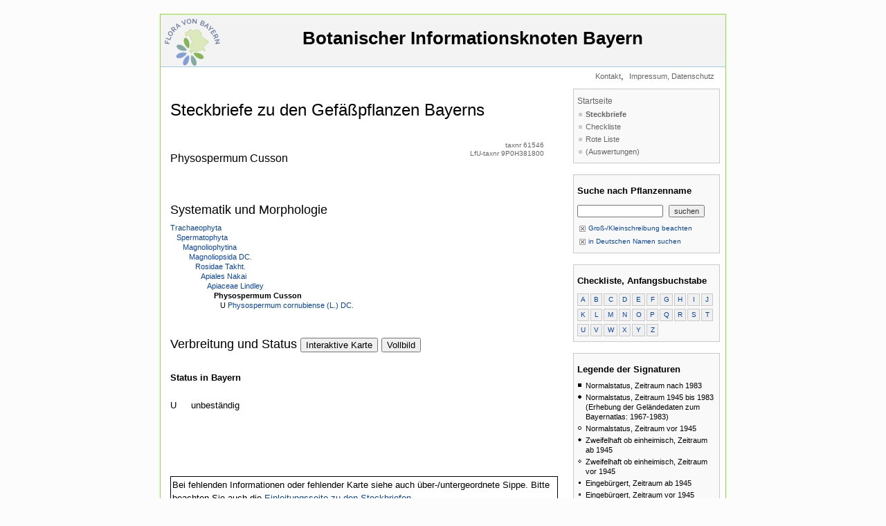

--- FILE ---
content_type: text/html; charset=UTF-8
request_url: https://daten.bayernflora.de/de/info_pflanzen.php?taxnr=61546&suchtext=&g=1&de=1&prev=prev
body_size: 26503
content:
 

<!DOCTYPE HTML PUBLIC "-//W3C//DTD HTML 4.01 Transitional//EN" "http://www.w3.org/TR/html4/loose.dtd">

<html>

<head>
  <meta charset="utf-8"/>
  <title>BIB - Steckbriefe Gef&auml;&szlig;pflanzen</title>
  <meta name="author"      content="AG Flora von Bayern">
  <meta name="copyright"   content="&copy; AG Flora von Bayern">
   <meta name="description" content="Datenportal der Flora von Bayern: Physospermum Cusson, Physospermum, ">

  <meta name="keywords" content="BIB, Datenportal der Flora von Bayern, bayern, flora, roteliste, occurence, biotop, kartierung, landesamt, umwelt"> 
  <meta name="language"    content="de">
  <meta http-equiv="content-type"       content="text/html; charset=iso-8859-1"> 
  <meta http-equiv="content-style-type" content="text/css"> 
  <Script type="text/javascript"> var starttime=Date.now(); </Script>
<!--  <script type="text/javascript" src="prototype.js"></script> -->
<!--  <script type="text/javascript" src="scriptaculous.js?load=effects"></script> -->
<!--  <script type="text/javascript" src="lightbox.js"></script> -->
<!--  <link rel="stylesheet" href="lightbox.css" type="text/css" media="screen"> -->
  <link href="style/bib.css" rel="stylesheet" type="text/css">
  <link href="static/basicLightbox.min.css" rel="stylesheet" type="text/css">
  <script src="style/bib.js" type="text/javascript"></script>
  
    <style type="text/css">

      .category0 { 
            font-family: sans-serif;
            font-size: 18px;
            line-height: 18px;
            margin: 40px 0 10px; }
      .category1 {
            font-family: sans-serif;
            font-size: 13px;
            font-weight: bold;
            line-height: 14px;
            margin: 30px 0 10px;}
      .category2 .category3 .category4 {
            font-family: sans-serif;
            font-size: 13px;
            line-height: 14px;
            margin: 30px 0 10px;  }
      .value0 .value1 .value2 .value3 .value4 .value5 {}
      

    </style>  
<link rel="stylesheet" type="text/css" href="/de/neueKarte/static/css/leaflet.css"/>    <style type="text/css">
    #legende h2 {
        font-size: inherit;
    }    

    #legende dt {
        position: absolute;
        width: 0.8em;
        height: 0.8em;
        margin: 0.1em;
    }
    #legende dd {
        margin-bottom: 0.5em;
        margin-left: 2em;
    }

    .loading {
        border: 10px solid rgba(0,0,0, 0.2);
        border-top-color: rgba(0,0,0, 0.7);
        border-radius: 50%;
        width: 80px;
        height: 80px;
        animation: spin 1s linear infinite;
        z-index: 1000;
    }

    @keyframes spin {
        0% { transform: rotate(0deg); }
        100% { transform: rotate(360deg); }
    }
    </style>

  <script type="text/javascript"><!-- 

  //nospam

  var adr1;
  var adr2;
  var adr3;

  function ns(adr1, adr2, adr3){
    document.write('<a class="nav" href="' + 'mailto:' + adr1 + '@' + adr2 + '.' + adr3 + '">' + adr1 + '@' + adr2 + '.' + adr3 + '</a>');
  }

  function toggleMe(a,x){ 
    var e=document.getElementById(a); 
    if(!e)return true; 
    if(e.style.display=="none"){ 
      e.style.display="block"; 
      x.value='-'; 
    } 
    else{ 
      e.style.display="none"; 
      x.value='+' 
    } 
    return true; 
  } 

//  --></script>

</head>


<body>

<div><script type="text/javascript" src="wz_tooltip.js"></script></div>

<div class="seite">

<!-- PHP Errors:



LfU-taxnr: 9P0H381800

-->

<!-- top, root -->
<div id="nav_oben">
  <a class="top" href="index.php" target="_top" name="top">&nbsp;<img src="images/BFL_logo.png" border="0" alt="Startseite" align="left" width="80"></a><br>
  <a class="top" href="index.php" target="_top" name="top">Botanischer Informationsknoten Bayern<br>&nbsp</a>
</div>
<div id="root">
  <div id="root_links">
    <p class="root">
      &nbsp;</p>
  </div>
  <div id="root_rechts">
     <a class="root" href="kontakt.php" target="_top">Kontakt</a>,&nbsp;
     <a class="root" href="http://www.snsb.info/Impressum.html" target="_top">Impressum,&nbsp;Datenschutz</a>&nbsp;&nbsp;
  </div>
</div>

<script type="text/javascript">console.log("Inhalt...",Date.now()-starttime);</script>

<!-- inhalt -->
<div id="inhalt">

  <h1>Steckbriefe&nbsp;zu&nbsp;den&nbsp;Gef&auml;&szlig;pflanzen&nbsp;Bayerns</h1>

  <table width='540' cellspacing='0' cellpadding='0' border='0'>
    <tr align='left' valign='top'>
      <td width='460'>
        <p class='hl'>Physospermum Cusson<br><i style='line-height:30px'></i></p>
      </td>
      <td width='120' align='right'>
        <p class='small_grey'>taxnr 61546<br> LfU-taxnr&nbsp;9P0H381800</p>
      </td>
    </tr>
  </table>
  <p class='kapitel'>Systematik und Morphologie</p>
  <p class='ohneabs'></p>
  <p class='ohneabs'><a href='info_pflanzen.php?taxnr=67317&amp;suchtext=&amp;g=1&amp;de=1&amp;prev=prev'>Trachaeophyta</a></p>
  <p class='ohneabs'>&nbsp;&nbsp;&nbsp;<a href='info_pflanzen.php?taxnr=67320&amp;suchtext=&amp;g=1&amp;de=1&amp;prev=prev'>Spermatophyta</a></p>
  <p class='ohneabs'>&nbsp;&nbsp;&nbsp;&nbsp;&nbsp;&nbsp;<a href='info_pflanzen.php?taxnr=67323&amp;suchtext=&amp;g=1&amp;de=1&amp;prev=prev'>Magnoliophytina</a></p>
  <p class='ohneabs'>&nbsp;&nbsp;&nbsp;&nbsp;&nbsp;&nbsp;&nbsp;&nbsp;&nbsp;<a href='info_pflanzen.php?taxnr=60071&amp;suchtext=&amp;g=1&amp;de=1&amp;prev=prev'>Magnoliopsida DC.</a></p>
  <p class='ohneabs'>&nbsp;&nbsp;&nbsp;&nbsp;&nbsp;&nbsp;&nbsp;&nbsp;&nbsp;&nbsp;&nbsp;&nbsp;<a href='info_pflanzen.php?taxnr=60078&amp;suchtext=&amp;g=1&amp;de=1&amp;prev=prev'>Rosidae Takht.</a></p>
  <p class='ohneabs'>&nbsp;&nbsp;&nbsp;&nbsp;&nbsp;&nbsp;&nbsp;&nbsp;&nbsp;&nbsp;&nbsp;&nbsp;&nbsp;&nbsp;&nbsp;<a href='info_pflanzen.php?taxnr=60290&amp;suchtext=&amp;g=1&amp;de=1&amp;prev=prev'>Apiales Nakai</a></p>
  <p class='ohneabs'>&nbsp;&nbsp;&nbsp;&nbsp;&nbsp;&nbsp;&nbsp;&nbsp;&nbsp;&nbsp;&nbsp;&nbsp;&nbsp;&nbsp;&nbsp;&nbsp;&nbsp;&nbsp;<a href='info_pflanzen.php?taxnr=60404&amp;suchtext=&amp;g=1&amp;de=1&amp;prev=prev'>Apiaceae Lindley</a></p>
  <p class='ohneabs'>&nbsp;&nbsp;&nbsp;&nbsp;&nbsp;&nbsp;&nbsp;&nbsp;&nbsp;&nbsp;&nbsp;&nbsp;&nbsp;&nbsp;&nbsp;&nbsp;&nbsp;&nbsp;&nbsp;&nbsp;&nbsp;<b>Physospermum Cusson</b></p>
  <p class='ohneabs'>&nbsp;&nbsp;&nbsp;&nbsp;&nbsp;&nbsp;&nbsp;&nbsp;&nbsp;&nbsp;&nbsp;&nbsp;&nbsp;&nbsp;&nbsp;&nbsp;&nbsp;&nbsp;&nbsp;&nbsp;&nbsp;&nbsp;&nbsp;&nbsp;U <a href='info_pflanzen.php?taxnr=4236&amp;suchtext=&amp;g=1&amp;de=1&amp;prev=prev'>Physospermum cornubiense (L.) DC.</a></p>
<script type="text/javascript">console.log("Image galerie...",Date.now()-starttime);</script><script type="text/javascript">console.log("Image galerie part 1...",Date.now()-starttime);</script><Script type="text/javascript">console.log("Ende Image Galerie",Date.now()-starttime)</Script><Script type="text/javascript">console.log("Ende CC.",Date.now()-starttime)</Script><Script type="text/javascript">console.log("Verbreitung und Status...",Date.now()-starttime)</Script><p class="kapitel"><span>Verbreitung und Status</span> <button id="kartenwechsel" href="#karte_neu" data-current="static" class="button">Interaktive Karte</button> <button id="fullscreenswitch" href="#fullscreen" class="button">Vollbild</button></p><Script type="text/javascript">console.log("Status...",Date.now()-starttime)</Script>  <p class='untkapitel'>Status in Bayern</p>
  <table width='540' cellspacing='0' cellpadding='0' border='0'>
    <tr align='left' valign='top'>
      <td width='30'><p>U</p></td>
      <td width='510'><p>unbest&auml;ndig</p>
      </td>
    </tr>
  </table>
<Script type="text/javascript">console.log("Schutz...",Date.now()-starttime)</Script><!-- 
 Anzahl der Unteranalysen pro AnalyseID:
Array
(
    [1] => 0
    [2] => 0
    [3] => 0
    [4] => 0
    [5] => 0
    [6] => 0
    [7] => 0
    [8] => 0
    [9] => 0
    [10] => 16
    [28] => 0
    [29] => 0
    [30] => 0
    [31] => 0
    [32] => 0
    [33] => 0
    [34] => 0
    [35] => 0
    [36] => 0
    [37] => 0
    [38] => 0
    [39] => 0
    [40] => 0
    [41] => 0
    [42] => 0
    [43] => 0
    [46] => 0
    [47] => 0
    [48] => 0
    [49] => 4
    [50] => 0
    [51] => 0
    [52] => 0
    [53] => 0
    [54] => 0
    [55] => 0
    [56] => 0
    [57] => 0
    [58] => 0
    [59] => 4
    [60] => 0
    [61] => 0
    [62] => 0
    [66] => 0
    [67] => 0
    [68] => 6
    [69] => 2
    [71] => 2
    [72] => 10
    [73] => 9
    [74] => 0
    [75] => 0
    [78] => 0
    [79] => 0
)
 --> 
  <!-- Alle Stausangaben in Hierarchie 72 -->
<!-- ende kategorie 72 -->
  <p>&nbsp;<br>&nbsp;<br>&nbsp;</p><p style='border:1px solid black; padding:2px;'>Bei fehlenden Informationen oder fehlender Karte siehe auch &uuml;ber-/untergeordnete Sippe. Bitte beachten Sie auch die <a href='info_pflanzen.php' target='_self'>Einleitungsseite zu den Steckbriefen</a>.</p>
	</form>

</div>

<!-- PHP Errors end:
-->

<!-- ende inhalt -->

<Script type="text/javascript">console.log("Nav rechts...",Date.now()-starttime)</Script>
<!-- nav_rechts -->
<div id="nav_rechts">

  <div class="hmenue">
    <a class="nav_ebene1" href="index.php">Startseite</a>
      <a class="nav_ebene2_akt" href="info_pflanzen.php">Steckbriefe</a>
      <a class="nav_ebene2" href="checklist_pflanzen.php">Checkliste</a>
      <a class="nav_ebene2" href="rl_pflanzen.php">Rote Liste</a>
      <a class="nav_ebene2" href="">(Auswertungen)</a>
<!--
      <a class="nav_ebene2" href="">(Bibliographie)</a>
-->
  </div>

<Script type="text/javascript">console.log("Suche...",Date.now()-starttime)</Script>
  <div class="hmenue">
    <p class="nav_h1">Suche nach Pflanzenname</p>

    <form name='suche' action='info_pflanzen.php?taxnr=61546' method='post'>
      <input type='hidden' name='de' value='1'>
      <input type='hidden' name='g' value='1'>
      <p class='nav_form'><input type='text' name='suchtext' value='' size='18' maxlength='100'>&nbsp;&nbsp;<input type='submit' value='suchen'>
    </form>
    <p class='option_rahmen'><a class='option_rahmen' href='info_pflanzen.php?taxnr=61546&amp;suchtext=&amp;g=0&amp;de=1&amp;prev=prev' target='_self'><img src='images/option_checked.gif' border='0' style='vertical-align:middle' alt=''> Gro&szlig;-/Kleinschreibung beachten</a><br>
    <a class='option_rahmen' href='info_pflanzen.php?taxnr=61546&amp;suchtext=&amp;g=1&amp;de=0&amp;prev=prev' target='_self'><img src='images/option_checked.gif' border='0' style='vertical-align:middle' alt=''> in Deutschen Namen suchen</a></p>
  </div>
<Script type="text/javascript">console.log("Rechte Liste mit Anfangsbuchstaben...",Date.now()-starttime)</Script>  <div class='hmenue'>
    <p class='nav_h1'>Checkliste, Anfangsbuchstabe</p>
    <table width='198' cellspacing='0' cellpadding='0' border='0'>
      <tr align='center' valign='middle'>
        <td height='22'><p class='kasten'><a class='kasten' href='checklist_pflanzen.php?st=U&amp;ab=A&amp;prev=prev'>A</a></p></td>
        <td><p class='kasten'><a class='kasten' href='checklist_pflanzen.php?st=U&amp;ab=B&amp;prev=prev'>B</a></p></td>
        <td><p class='kasten'><a class='kasten' href='checklist_pflanzen.php?st=U&amp;ab=C&amp;prev=prev'>C</a></p></td>
        <td><p class='kasten'><a class='kasten' href='checklist_pflanzen.php?st=U&amp;ab=D&amp;prev=prev'>D</a></p></td>
        <td><p class='kasten'><a class='kasten' href='checklist_pflanzen.php?st=U&amp;ab=E&amp;prev=prev'>E</a></p></td>
        <td><p class='kasten'><a class='kasten' href='checklist_pflanzen.php?st=U&amp;ab=F&amp;prev=prev'>F</a></p></td>
        <td><p class='kasten'><a class='kasten' href='checklist_pflanzen.php?st=U&amp;ab=G&amp;prev=prev'>G</a></p></td>
        <td><p class='kasten'><a class='kasten' href='checklist_pflanzen.php?st=U&amp;ab=H&amp;prev=prev'>H</a></p></td>
        <td><p class='kasten'><a class='kasten' href='checklist_pflanzen.php?st=U&amp;ab=I&amp;prev=prev'>I</a></p></td>
        <td><p class='kasten'><a class='kasten' href='checklist_pflanzen.php?st=U&amp;ab=J&amp;prev=prev'>J</a></p></td>
      </tr>
      <tr align='center' valign='middle'>
        <td height='22'><p class='kasten'><a class='kasten' href='checklist_pflanzen.php?st=U&amp;ab=K&amp;prev=prev'>K</a></p></td>
        <td><p class='kasten'><a class='kasten' href='checklist_pflanzen.php?st=U&amp;ab=L&amp;prev=prev'>L</a></p></td>
        <td><p class='kasten'><a class='kasten' href='checklist_pflanzen.php?st=U&amp;ab=M&amp;prev=prev'>M</a></p></td>
        <td><p class='kasten'><a class='kasten' href='checklist_pflanzen.php?st=U&amp;ab=N&amp;prev=prev'>N</a></p></td>
        <td><p class='kasten'><a class='kasten' href='checklist_pflanzen.php?st=U&amp;ab=O&amp;prev=prev'>O</a></p></td>
        <td><p class='kasten'><a class='kasten' href='checklist_pflanzen.php?st=U&amp;ab=P&amp;prev=prev'>P</a></p></td>
        <td><p class='kasten'><a class='kasten' href='checklist_pflanzen.php?st=U&amp;ab=Q&amp;prev=prev'>Q</a></p></td>
        <td><p class='kasten'><a class='kasten' href='checklist_pflanzen.php?st=U&amp;ab=R&amp;prev=prev'>R</a></p></td>
        <td><p class='kasten'><a class='kasten' href='checklist_pflanzen.php?st=U&amp;ab=S&amp;prev=prev'>S</a></p></td>
        <td><p class='kasten'><a class='kasten' href='checklist_pflanzen.php?st=U&amp;ab=T&amp;prev=prev'>T</a></p></td>
      </tr>
      <tr align='center' valign='middle'>
        <td height='22'><p class='kasten'><a class='kasten' href='checklist_pflanzen.php?st=U&amp;ab=U&amp;prev=prev'>U</a></p></td>
        <td><p class='kasten'><a class='kasten' href='checklist_pflanzen.php?st=U&amp;ab=V&amp;prev=prev'>V</a></p></td>
        <td><p class='kasten'><a class='kasten' href='checklist_pflanzen.php?st=U&amp;ab=W&amp;prev=prev'>W</a></p></td>
        <td><p class='kasten'><a class='kasten' href='checklist_pflanzen.php?st=U&amp;ab=X&amp;prev=prev'>X</a></p></td>
        <td><p class='kasten'><a class='kasten' href='checklist_pflanzen.php?st=U&amp;ab=Y&amp;prev=prev'>Y</a></p></td>
        <td><p class='kasten'><a class='kasten' href='checklist_pflanzen.php?st=U&amp;ab=Z&amp;prev=prev'>Z</a></p></td>
        <td colspan='4'><p class='kasten_dummy'>&nbsp;</p></td>
      </tr>
    </table>
  </div>
<Script type="text/javascript">console.log("Kartenlegende...",Date.now()-starttime)</Script>  <div id='legende' class='hmenue'>
    <p class='nav_h1'>Legende der Signaturen</p>
    <table width='198' cellspacing='0' cellpadding='0' border='0'>
    <tr align='left'>
      <td valign='top'><img style='margin-top:3px;' src='sym/rechteck1-z1.gif' border='0' alt=''></td><td valign='top'><p class='ohneabs' style='margin-left:5px; margin-bottom:3px;'>Normalstatus, Zeitraum nach 1983</p></td>
    </tr>
    <tr align='left'>
      <td valign='top'><img style='margin-top:3px;' src='sym/kreis1-z1.gif' border='0' alt=''></td><td><p class='ohneabs' style='margin-left:5px; margin-bottom:3px;'>Normalstatus, Zeitraum 1945 bis 1983 (Erhebung der Gel&auml;ndedaten zum Bayernatlas: 1967-1983)</p></td>
    </tr>
    <tr align='left'>
      <td valign='top'><img style='margin-top:3px;' src='sym/kreis1-z2.gif' border='0' alt=''></td><td><p class='ohneabs' style='margin-left:5px; margin-bottom:3px;'>Normalstatus, Zeitraum vor 1945</p></td>
    </tr>
    <tr align='left'>
      <td valign='top'><img style='margin-top:3px;' src='sym/rechteck2-z1.gif' border='0' alt=''></td><td><p class='ohneabs' style='margin-left:5px; margin-bottom:3px;'>Zweifelhaft ob einheimisch, Zeitraum ab 1945</p></td>
    </tr>
    <tr align='left'>
      <td valign='top'><img style='margin-top:3px;' src='sym/rechteck2-z2.gif' border='0' alt=''></td><td><p class='ohneabs' style='margin-left:5px; margin-bottom:3px;'>Zweifelhaft ob einheimisch, Zeitraum vor 1945</p></td>
    </tr>
    <tr align='left'>
      <td valign='top'><img style='margin-top:3px;' src='sym/rechteck3-z1.gif' border='0' alt=''></td><td><p class='ohneabs' style='margin-left:5px; margin-bottom:3px;'>Eingeb&uuml;rgert, Zeitraum ab 1945</p></td>
    </tr>
    <tr align='left'>
      <td valign='top'><img style='margin-top:3px;' src='sym/rechteck3-z2.gif' border='0' alt=''></td><td><p class='ohneabs' style='margin-left:5px; margin-bottom:3px;'>Eingeb&uuml;rgert, Zeitraum vor 1945</p></td>
    </tr>
    <tr align='left'>
      <td valign='top'><img style='margin-top:3px;' src='sym/dreieck1-z1.gif' border='0' alt=''></td><td><p class='ohneabs' style='margin-left:5px; margin-bottom:3px;'>Wiedereingeb&uuml;rgert, Zeitraum ab 1945</p></td>
    </tr>
    <tr align='left'>
      <td valign='top'><img style='margin-top:3px;' src='sym/dreieck1-z2.gif' border='0' alt=''></td><td><p class='ohneabs' style='margin-left:5px; margin-bottom:3px;'>Wiedereingeb&uuml;rgert, Zeitraum vor 1945</p></td>
    </tr>
    <tr align='left'>
      <td valign='top'><img style='margin-top:3px;' src='sym/kreuz-z1.gif' border='0' alt=''></td><td><p class='ohneabs' style='margin-left:5px; margin-bottom:3px;'>Ausgestorben oder verschollen, Zeitraum ab 1945</p></td>
    </tr>
    <tr align='left'>
      <td valign='top'><img style='margin-top:3px;' src='sym/kreuz-z2.gif' border='0' alt=''></td><td><p class='ohneabs' style='margin-left:5px; margin-bottom:3px;'>Ausgestorben oder verschollen, Zeitraum vor 1945</p></td>
    </tr>
    <tr align='left'>
      <td valign='top'><img style='margin-top:3px;' src='sym/dreieck2-z1.gif' border='0' alt=''></td><td><p class='ohneabs' style='margin-left:5px; margin-bottom:3px;'>Angesalbt, Zeitraum ab 1945</p></td>
    </tr>
    <tr align='left'>
      <td valign='top'><img style='margin-top:3px;' src='sym/dreieck2-z2.gif' border='0' alt=''></td><td><p class='ohneabs' style='margin-left:5px; margin-bottom:3px;'>Angesalbt, Zeitraum vor 1945</p></td>
    </tr>
    <tr align='left'>
      <td valign='top'><img style='margin-top:3px;' src='sym/kreis2-z1.gif' border='0' alt=''></td><td><p class='ohneabs' style='margin-left:5px; margin-bottom:3px;'>Synanthrop, kultiviert, unbest&auml;ndig, Zeitraum ab 1945</p></td>
    </tr>
    <tr align='left'>
      <td valign='top'><img style='margin-top:3px;' src='sym/kreis2-z2.gif' border='0' alt=''></td><td><p class='ohneabs' style='margin-left:5px; margin-bottom:3px;'>Synanthrop, kultiviert, unbest&auml;ndig, Zeitraum vor 1945</p></td>
    </tr>
    <tr align='left'>
      <td valign='top'><img style='margin-top:3px;' src='sym/fragezeichen-z1.gif' border='0' alt=''></td><td><p class='ohneabs' style='margin-left:5px; margin-bottom:3px;'>Angabe fraglich, Zeitraum ab 1945</p></td>
    </tr>
    <tr align='left'>
      <td valign='top'><img style='margin-top:3px;' src='sym/fragezeichen-z2.gif' border='0' alt=''></td><td><p class='ohneabs' style='margin-left:5px; margin-bottom:3px;'>Angabe fraglich, Zeitraum vor 1945</p></td>
    </tr>
    <tr align='left'>
      <td valign='top'><img style='margin-top:3px;' src='sym/minus-z1.gif' border='0' alt=''></td><td><p class='ohneabs' style='margin-left:5px; margin-bottom:3px;'>Angabe falsch, Zeitraum ab 1945</p></td>
    </tr>
    <tr align='left'>
      <td valign='top'><img style='margin-top:3px;' src='sym/minus-z2.gif' border='0' alt=''></td><td><p class='ohneabs' style='margin-left:5px; margin-bottom:3px;'>Angabe falsch, Zeitraum vor 1945</p></td>
    </tr>
    <tr align='left'>
      <td valign='top'><img style='margin-top:3px;' src='sym/unscharf.gif' border='0' alt=''></td><td><p class='ohneabs' style='margin-left:5px; margin-bottom:3px;'>Geographische Unsch&auml;rfe</p></td>
    </tr>
  </table>
  </div>
<Script type="text/javascript">console.log("Weitere Links...",Date.now()-starttime)</Script>  <div class='hmenue'>
    <p class='nav_h1'>Artspezifische Links</p>
      <a href='http://www.floraweb.de/webkarten/karte.html?taxnr=61546&' target='_blank'>Karte in FloraWeb</a><br>
      <a href='http://www.vifabio.de/vifabio-search.html?searchID=vKBio&query=Physospermum%20Cusson' target='_blank'>Literatursuche zur Art in vifabio</a>
  </div>

</div>
<!-- ende nav_rechts -->


<div><img src="images/1.gif" width="800" height="1" alt=""></div>
</div>

<p>&nbsp;</p>

<Script type="text/javascript">console.log("Ende Body.",Date.now()-starttime)</Script>

<script type="application/javascript" src="/de/neueKarte/static/js/leaflet.js"></script><script type="application/javascript" src="/de/neueKarte/static/js/leaflet.hash-history.js"></script><script type="application/javascript" src="/de/neueKarte/static/js/leaflet.tk25graticule.js"></script><script type="application/javascript" src="/de/neueKarte/static/js/leaflet.symbol-raster.js"></script><script type="application/javascript" src="/de/neueKarte/static/js/leaflet.goto-button.js"></script><script type="application/javascript" src="/de/neueKarte/static/js/leaflet.easyPrint.js"></script><script type="application/javascript" src="/de/neueKarte/static/js/leaflet.wms.js"></script><script type="application/javascript" src="/de/neueKarte/static/js/bayernflora.js"></script><script type="application/javascript" src="/de/neueKarte/static/js/bayernflora.distribution-map.js"></script><script type="application/javascript" src="static/basicLightbox.min.js"></script>
<script type="application/javascript">
(function() {
    const mapElem = document.getElementById('karte');
    const legendElem = document.getElementById('legende');
    const detailsElem = document.getElementById('details');

    const mapToggleButton = document.getElementById('kartenwechsel');
    const interactiveMapLabel = 'Interaktive Karte';
    const staticMapLabel = 'Statische Karte';

    Bayernflora.distributionMap.taxonId = parseInt(mapElem.dataset.taxnr, 10);

    function clearMapComponents() {
        mapElem.innerHTML = '';
        legendElem.innerHTML = '';
        detailsElem.innerHTML = '';
    }

    function loadInteractiveMap() {
        mapElem.style.minWidth = '500px';
        mapElem.style.minHeight = '500px';

      fetch('/de/neueKarte/layout_data/distribution').then(function (response) {            if (!response.ok) {
                throw new Error('Could not load distribution');
            }
            return response.json();
        }).then(function (dataStore) {
            Bayernflora.dataStore = dataStore;

            Bayernflora.mapInstance = new Bayernflora.Map(mapElem);
            Bayernflora.stateManager = new Bayernflora.StateManager(Bayernflora.mapInstance.map);
            Bayernflora.mapSpinner = new Bayernflora.Spinner(mapElem);

            Bayernflora.legendElem = legendElem;
            Bayernflora.detailsElem = detailsElem;
        }).then(
            Bayernflora.distributionMap.init
        ).then(
            Bayernflora.distributionMap.load
        ).catch(function (error) {
            console.error(error);
        });
    }

    function removeInteractiveMap() {
        if (Bayernflora.mapInstance) {
            Bayernflora.mapInstance.map.remove();
            mapElem.removeAttribute('class');
            mapElem.removeAttribute('style');
            mapElem.removeAttribute('tabindex');
        }
        Bayernflora.mapInstance = null;
        clearMapComponents();
    }


    function loadStaticMap() {
        mapElem.style.width = '';
        mapElem.style.height = '';

        fetch('info_pflanzen_karte.php?taxnr='+Bayernflora.distributionMap.taxonId).then(function(response) {
            if (!response.ok) {
                throw new Error('Could not load map HTML');
            }
            return response.text();
        }).then(function (html) {
            mapElem.innerHTML = html;
        }).catch(function (error) {
            console.error(error);
        });

        fetch('info_pflanzen_legende.php').then(function(response) {
            if (!response.ok) {
                throw new Error('Could not load legend HTML');
            }
            return response.text();
        }).then(function (html) {
            legendElem.innerHTML = html;
        }).catch(function (error) {
            console.error(error);
        });
    }

    function removeStaticMap() {
        clearMapComponents();
    }

    function toggleMap(event) {
        event.preventDefault();

        const currentMap = mapToggleButton.dataset.current;

        if (currentMap === 'static') {
            removeStaticMap();
            loadInteractiveMap();
            mapToggleButton.innerText = '' + staticMapLabel + '';
            mapToggleButton.dataset.current = 'interactive';
        } else if (currentMap === 'interactive') {
            removeInteractiveMap();
            loadStaticMap();
            mapToggleButton.innerText = '' + interactiveMapLabel + '';
            mapToggleButton.dataset.current = 'static';
        }
    }

    mapToggleButton.addEventListener('click', toggleMap);
    if (mapToggleButton.dataset.current === 'static') {
        removeStaticMap();
        loadInteractiveMap();
        mapToggleButton.innerText = '' + staticMapLabel + '';
        mapToggleButton.dataset.current = 'interactive';
    }

})();
</script>
<script type="application/javascript">
(function() {
    let preview_elements = document.querySelectorAll('a[rel~="lightbox"]')
    
    preview_elements.forEach(function(preview_element) {
        preview_element.onclick = (event) => {

            const lightbox = basicLightbox.create(`
                    <div class="modal" style="background-color: #EEEEEE; color=#000000; font-weight: bold; text-align: left;">
                    <img src="` + preview_element.getAttribute('href') + `" style="max-width:1024px; object-fit:contain; height:80vh;"'>
		    <p>` + preview_element.getAttribute('title') + `</p>
                    </div>
            `)
            lightbox.element().querySelector('img').onclick = () => lightbox.close();
            lightbox.show()
            event.preventDefault();
	}
    });

})();
</script>
<script>
"use strict";
(function() {
    const fsSwitch = document.getElementById('fullscreenswitch');
    fsSwitch.addEventListener('click', function(event) {
        event.preventDefault();
        const fsElem = document.getElementById('fullscreenbereich');
        if (fsElem.requestFullscreen) {
            fsElem.requestFullscreen();
        }
    });
})();
</script>
</body>

</html>


--- FILE ---
content_type: text/css
request_url: https://daten.bayernflora.de/de/style/bib.css
body_size: 19427
content:
p.hl2		{ font-size:12px; line-height:16px; font-weight:bold; color:#C9C900; margin-top:0; margin-bottom:20px; } 
tr.menue1	{ background-color:#66CC00; }
tr.menue1akt	{ background-color:#009900; }
td.menue1	{ background-color:#66CC00; }
td.menue1akt	{ background-color:#009900; }

tr.menue2	{ background-color:#99DD22; }
tr.menue2akt	{ background-color:#CCEE44; }
td.menue2	{ background-color:#99DD22; }
td.menue2akt	{ background-color:#CCEE44; }

img.feb		{ border:2px solid #990000; }


p.menue1	{ font-size:13px; line-height:13px; font-weight:normal; color:#000000; }
p.menue2	{ font-size:11px; line-height:13px; font-weight:normal; color:#000000; margin-top:4px; margin-bottom:4px; }
p.menue2akt	{ font-size:11px; line-height:13px; font-weight:normal; color:#000000; margin-top:4px; margin-bottom:4px; }

a.menue2	{ font-size:11px; line-height:13px; font-weight:normal; color:#000000; text-decoration:none; margin-top:4px; margin-bottom:4px; }
a.menue2:hover  { color:#000000; text-decoration:none; }
a.menue2akt	{ font-size:11px; line-height:13px; font-weight:normal; color:#000000; text-decoration:none; margin-top:4px; margin-bottom:4px; }
a.menue2akt:hover  { color:#000000; text-decoration:none; }


.small		{ font-size:10px; line-height:13px; color:#000000; } 
p.small		{ font-family:Arial,Helvetica,sans-serif; font-size:11px; line-height:14px; font-weight:normal; color:#000000; } 
p.small b	{ font-family:Arial,Helvetica,sans-serif; font-size:11px; line-height:14px; font-weight:bold;   color:#000000; } 
p.smalloa	{ font-family:Arial,Helvetica,sans-serif; font-size:11px; line-height:14px; font-weight:normal; color:#000000; margin-bottom:0; margin-left:10px; } 
p.ohneabs	{ font-size:11px; line-height:14px; font-weight:normal; color:#000000; margin-top:0; margin-bottom:0; } 


p.check		{ font-family:Arial,Helvetica,sans-serif; font-size:11px; line-height:12px; font-weight:normal; color:#000000; margin-top:0; margin-bottom:0; } 
p.check1	{ font-family:Arial,Helvetica,sans-serif; font-size:11px; line-height:12px; font-weight:bold;   color:#000000; margin-top:0; margin-bottom:0; } 
p.check2	{ font-family:Arial,Helvetica,sans-serif; font-size:11px; line-height:12px; font-weight:normal; color:#000000; margin-top:0; margin-bottom:0; } 
p.check3	{ font-family:Arial,Helvetica,sans-serif; font-size:11px; line-height:12px; font-weight:normal; font-style:italic; color:#000000; margin-top:0; margin-bottom:0; } 
p.check4	{ font-family:Arial,Helvetica,sans-serif; font-size:11px; line-height:12px; font-weight:normal; font-style:italic; color:#000000; margin-top:0; margin-bottom:0; margin-left:0.2cm; } 
p.check5	{ font-family:Arial,Helvetica,sans-serif; font-size:11px; line-height:12px; font-weight:normal; color:#000000; margin-top:0; margin-bottom:0; margin-left:0.2cm; } 
p.check6a	{ font-family:Arial,Helvetica,sans-serif; font-size:11px; line-height:12px; font-weight:normal; font-style:italic; color:#000000; margin-top:0; margin-bottom:0; margin-left:0.4cm; } 
p.check6	{ font-family:Arial,Helvetica,sans-serif; font-size:11px; line-height:12px; font-weight:normal; color:#000000; margin-top:0; margin-bottom:0; margin-left:0.4cm; } 
p.check7	{ font-family:Arial,Helvetica,sans-serif; font-size:11px; line-height:12px; font-weight:normal; color:#000000; margin-top:0; margin-bottom:0; margin-left:0.7cm; } 
p.check8	{ font-family:Arial,Helvetica,sans-serif; font-size:11px; line-height:12px; font-weight:normal; color:#000000; margin-top:0; margin-bottom:0; margin-left:1.0cm; } 
p.check9	{ font-family:Arial,Helvetica,sans-serif; font-size:11px; line-height:12px; font-weight:normal; color:#666666; margin-top:0; margin-bottom:0; margin-left:1.3cm; } 

a.pcheck	{ font-family:Arial,Helvetica,sans-serif; font-size:11px; line-height:12px; font-weight:normal; color:#000000; margin-top:0; margin-bottom:0; } 
a.pcheck1	{ font-family:Arial,Helvetica,sans-serif; font-size:11px; line-height:12px; font-weight:bold;   color:#000000; margin-top:0; margin-bottom:0; } 
a.pcheck2	{ font-family:Arial,Helvetica,sans-serif; font-size:11px; line-height:12px; font-weight:normal; color:#000000; margin-top:0; margin-bottom:0; } 
a.pcheck3	{ font-family:Arial,Helvetica,sans-serif; font-size:11px; line-height:12px; font-weight:normal; font-style:italic; color:#000000; margin-top:0; margin-bottom:0; } 
a.pcheck4	{ font-family:Arial,Helvetica,sans-serif; font-size:11px; line-height:12px; font-weight:normal; font-style:italic; color:#000000; margin-top:0; margin-bottom:0; } 
a.pcheck5	{ font-family:Arial,Helvetica,sans-serif; font-size:11px; line-height:12px; font-weight:normal; color:#000000; margin-top:0; margin-bottom:0; } 
a.pcheck6a	{ font-family:Arial,Helvetica,sans-serif; font-size:11px; line-height:12px; font-weight:normal; font-style:italic; color:#000000; margin-top:0; margin-bottom:0; } 
a.pcheck6	{ font-family:Arial,Helvetica,sans-serif; font-size:11px; line-height:12px; font-weight:normal; color:#000000; margin-top:0; margin-bottom:0; } 
a.pcheck7	{ font-family:Arial,Helvetica,sans-serif; font-size:11px; line-height:12px; font-weight:normal; color:#000000; margin-top:0; margin-bottom:0; } 
a.pcheck8	{ font-family:Arial,Helvetica,sans-serif; font-size:11px; line-height:12px; font-weight:normal; color:#000000; margin-top:0; margin-bottom:0; } 
a.pcheck9	{ font-family:Arial,Helvetica,sans-serif; font-size:11px; line-height:12px; font-weight:normal; color:#666666; margin-top:0; margin-bottom:0; } 

a.small		{ font-family:Arial,Helvetica,sans-serif; font-size:11px; line-height:14px; font-weight:normal; color:#000000; text-decoration:none; }
a.small:hover 	{ color:#000000; text-decoration:underline; }
a.check		{ font-family:Arial,Helvetica,sans-serif; font-size:11px; line-height:14px; font-weight:normal; color:#000000; } 
a.check:hover 	{ color:#000000; text-decoration:underline; }
a.check2	{ font-family:Arial,Helvetica,sans-serif; font-size:11px; line-height:14px; font-weight:normal; color:#000000; margin-left:0.3cm; } 
a.check2:hover 	{ color:#000000; text-decoration:underline; }
a.check3	{ font-family:Arial,Helvetica,sans-serif; font-size:11px; line-height:14px; font-weight:normal; color:#000000; margin-left:0.6cm; } 
a.check3:hover 	{ color:#000000; text-decoration:underline; }
a.check4	{ font-family:Arial,Helvetica,sans-serif; font-size:11px; line-height:14px; font-weight:normal; color:#000000; margin-left:0.9cm; } 
a.check4:hover 	{ color:#000000; text-decoration:underline; }
a.check5	{ font-family:Arial,Helvetica,sans-serif; font-size:11px; line-height:14px; font-weight:normal; color:#000000; margin-left:1.2cm; } 
a.check5:hover 	{ color:#000000; text-decoration:underline; }

a.glossar_check	{ font-family:Arial,Helvetica,sans-serif; font-size:11px; line-height:12px; font-weight:normal; color:#999999; cursor:help; text-decoration:none; margin-top:0; margin-bottom:0; }
a.glossar_check	{ border-bottom:1px dashed #999999; padding-bottom:0px; }
a.glossar_check:hover	{ color:#000000; text-decoration:none; }
a.glossar	{ font-size:11px; line-height:14px; font-weight:normal; color:#000000; cursor:help; text-decoration:none; }
a.glossar	{ border-bottom:1px dashed #999999; padding-bottom:0px; }
a.glossar:hover	{ color:#000000; text-decoration:none; }

.glossar_rahmen	{ background-color:#F0F0F0; width:200px; position:absolute; top:0px; left:0px; border:1px solid #C9C900; padding:5px; }

tr.tab3		{ background-color:#DDDDDD; }
td.tab3		{ background-color:#DDDDDD; }
p.tab3		{ font-size:11px; line-height:14px; font-weight:normal; color:#000000; margin-top:0; margin-bottom:0; }
p.tab3 b	{ font-weight:bold; }
a.tab3		{ font-size:11px; line-height:14px; font-weight:normal; color:#000000; }
a.tab3:hover 	{ color:#000000; text-decoration:underline; }

tr.tab4		{ background-color:#E9E9E9; }
td.tab4		{ background-color:#E9E9E9; }
p.tab4		{ font-size:11px; line-height:14px; font-weight:normal; color:#000000; margin-top:0; margin-bottom:0; }
p.tab4 b	{ font-weight:bold; }
a.tab4		{ font-size:11px; line-height:14px; font-weight:normal; color:#000000; }
a.tab4:hover 	{ font-weight:normal; color:#000000; text-decoration:underline; }

.tab_st_tab	{ border:1px solid #C0C0C0; padding:0; }
.tab_st		{ border-right:1px dashed #CCCCCC; border-bottom:1px dashed #CCCCCC; background-color:#F0F0F0; padding:1px; }
.tab_st_r	{ border-bottom:1px dashed #CCCCCC; background-color:#F0F0F0; padding:1px; }
.tab_st_u	{ border-right:1px dashed #CCCCCC; background-color:#F0F0F0; padding:1px; }
.tab_st_ur	{ background-color:#F0F0F0; padding:1px; }
p.small_tab	{ font-family:Arial,Helvetica,sans-serif; font-size:11px; line-height:13px; font-weight:normal; color:#000000; margin-top:0; margin-bottom:0; } 


.tab1		{ background-color:#66CC00; }
p.tab1		{ font-family:Arial,Helvetica,sans-serif; font-size:11px; line-height:14px; font-weight:normal; color:#FFFFFF; margin-top:0px; margin-bottom:1px; }
p.tab1		{ font-family:'Lucida Grande','Lucida Sans Unicode',Arial,Helvetica,sans-serif; font-size:13px; line-height:16px; font-weight:normal; color:#999999; margin-top:0px; margin-bottom:1px; }
a.tab1		{ font-family:Arial,Helvetica,sans-serif; font-size:11px; line-height:14px; font-weight:normal; color:#FFFFFF; margin-top:0px; margin-bottom:1px; }
a.tab1:hover 	{ color:#FFFFFF; text-decoration:underline; }

p.tab2, ul.tab2, li.tab2		{ font-size:11px; line-height:14px; font-weight:normal; color:#000000; margin:3px; margin-left:0px; margin-right:10px;}
p.tab2inakt	{ font-size:11px; line-height:14px; font-weight:normal; color:#999999; margin-top:3px; margin-bottom:3px; }
p.tab2 b	{ font-size:11px; line-height:14px; font-weight:bold;   color:#000000; }
p.tab2inakt b	{ font-size:11px; line-height:14px; font-weight:bold;   color:#999999; }
a.tab2		{ font-size:11px; line-height:14px; font-weight:normal; color:#000000; margin-top:3px; margin-bottom:3px; }
a.tab2:hover 	{ color:#000000; text-decoration:underline; }
a.syn		{ font-size:11px; line-height:14px; font-weight:normal; color:#666666; margin-top:3px; margin-bottom:3px; }
a.syn:hover 	{ color:#666666; text-decoration:underline; }


.lit1		{ background-color:#F9F966; }
p.lit1		{ font-family:Arial,Helvetica,Verdana,sans-serif; font-size:11px; line-height:14px; font-weight:bold; color:#000000; margin-bottom:0px;}
p.lit2		{ font-family:Arial,Helvetica,Verdana,sans-serif; font-size:11px; line-height:13px; font-weight:normal; color:#000000; margin-bottom:0px;}
p.lit2 b	{ font-family:Arial,Helvetica,Verdana,sans-serif; font-size:11px; line-height:13px; font-weight:bold; color:#000000; margin-bottom:0px;}
p.lit2hl	{ font-family:Arial,Helvetica,Verdana,sans-serif; font-size:11px; line-height:13px; font-weight:bold; color:#339900; margin-bottom:0px;}
a.lit		{ font-family:Arial,Helvetica,Verdana,sans-serif; font-size:11px; line-height:13px; font-weight:normal; color:#000000; margin-bottom:0px;}
a.lit:hover 	{ font-weight:normal; color:#000000; text-decoration:underline; }

form	        { margin-top:0; margin-bottom:0; } 
select	        { font-family:Arial,Helvetica,sans-serif; font-size:11px; line-height:12px; font-weight:normal; color:#333333; margin-top:2px; margin-bottom:2px; } 
input, textarea, option	  { font-family:Arial,Helvetica,sans-serif; font-size:11px; line-height:12px; font-weight:normal; color:#333333; margin-top:0; margin-bottom:0; } 
input.tk	{ border:0px; background-color:#EEFFCC; font-family:Verdana,Arial,Helvetica,sans-serif; font-size:11px; line-height:11px; font-weight:normal; color:#000000; margin:0px; }
fieldset	{ background-color:#EEFFCC; margin-top:20px; }
textarea.anm	  { font-family:Arial,Helvetica,sans-serif; font-size:12px; line-height:16px; } 




body { 
	text-align: center; 
	font-family: sans-serif; 
	font-size:13px; 
	line-height: 19px; 
	font-weight: normal; 
	margin: 0px;
	padding: 0px; 
	color: #000000; 
	background-color:#FCFCFC;
	}

.seite {
	width: 816px;
	min-height: 780px;
	text-align: center; 
	margin: 20px auto 20px auto;
	border: 1px solid #006600;
	border: 1px solid #8AE234;
	background-color:#FFFFFF;
	}


#nav_oben {
	padding: 6px 0px 12px 6px; 
	margin: 0;
	background-color:#F3F3F3;
	border-bottom: 1px solid #99CCFF;
	}

#root {
	float: left;
	width: 800px;
	height: 20px;
	margin: 0px 0px 8px 8px;
//	border-bottom: 1px solid #CCC;
	padding-top: 3px;
	text-align: left; 
	vertical-align: bottom;
	}

#root_links {
	width: 450px; 
	float: left;
	}

#root_rechts {
	width: 350px; 
	float: right;
	text-align: right; 
	}

#nav_links, #foot_links {
	width: 11px; 
	float: left;
	text-align: right; 
	vertical-align: top; 
	padding: 8px 0px 0px 8px; 
	margin: 0;
	}

#inhalt { 
	width: 560px; 
	float: left;
	text-align: left; 
	vertical-align: top;
	padding: 0px 14px 0px 14px; 
	margin: 0;
	}

#nav_rechts { 
	width: 200px; 
	float: left;
	text-align: left; 
	vertical-align: top; 
	padding-left: 8px; 
	margin: 0;
	}


h1 { 
	font-family: Arial, Helvetica, sans-serif; 
	font-size: 24px; 
	line-height: 30px; 
	font-weight: normal; 
	margin-bottom: 30px; 
	}

p { 
	font-size:13px; 
	margin-bottom:10px; 
	} 

p.hl { 
	font-family: sans-serif; 
	font-size:16px; 
	line-height:18px; 
	margin-bottom:16px; 
	} 

a, p a	{ 
	color: #0645AD;
	text-decoration:none; 
	}

a:hover { 
	color: #0645AD;
	text-decoration:underline; 
	}

ul { 
	margin: 0px 0px 0px 8px; 
	}



/* nav_oben */

  a.top { 
	color: #000000;
	font-family: sans-serif; 
	font-size:26px; 
	font-weight: bold; 
	} 

  a.top:hover { 
	color: #000000;
	text-decoration:none; 
	}



/* root */

  .root {
	font-family: 'Lucida Grande','Lucida Sans Unicode', Verdana, Arial, Helvetica, sans-serif; 
	font-family: sans-serif; 
	font-size: 11px; 
	line-height: 16px; 
	font-weight: normal; 
	color: #666666; 
	}

  a.root {
	text-decoration: none; 
	color: #666666; 
	}

  a.root:hover { 
	color: #000000; 
	text-decoration: none; 
	}





/* inhalt */

  p.menue1, a.menue1 { 
	font-size: 13px; 
	line-height: 13px; 
	}

  p.menue1_start, a.menue1_start { 
	font-size: 13px; 
	line-height: 13px;
	margin: 0 0 0 0; 
	padding: 0 0 0 0;
	}

  p.abs3 { 
	margin-top: 3px; 
	}

  p.abs0 { 
	margin-top: 0px; 
	}

  p.kapitel { 
	font-family: sans-serif; 
	font-size: 18px; 
	line-height: 18px; 
	margin: 40px 0px 10px 0px; 
//	padding: 2px; 
//	border: 1px solid #CCCCCC; 
//	background-color: #E0E0E0; 
	}
 
  p.untkapitel { 
	font-family: sans-serif; 
	font-weight:bold; 
	font-size: 13px; 
	line-height: 14px; 
	margin: 30px 0px 10px 0px; 
	} 

  .h_gs { 
  	font-family:Arial,Helvetica,sans-serif; 
  	font-size:11px;
  	font-weight:bold; 
  	margin-bottom:0;
	line-height: 15px; 
	padding: 0px 0px 1px 10px; 
	color: #333333; 
	background-image: url(../images/punkt63.gif);
	background-repeat: no-repeat;
	background-position: 0px 5px;
  	} 

  .todo_rahmen {
	padding:2px;
	border: 1px solid #666666;
	}

  p.todo {
	font-family: Arial, Helvetica, sans-serif; 
 	margin-bottom: 6px;
	color: #666666;
	}

  ul.todo {
	font-family: Arial, Helvetica, sans-serif; 
	list-style-image: url(/images/bull_grey.gif);
	list-style-position: outside;
 	margin: 0px 0px 6px 20px;
	color: #666666;
	}

  ul.link {
	font-family: sans-serif; 
 	margin: 0px 0px 6px -30px;
	color: #0645AD;
	}

  li.link {
 	margin: 0px 0px 6px 0px;
	}

  .small_grey {
	font-family: Arial, Helvetica, sans-serif; 
	font-size: 10px; 
	line-height: 12px; 
	font-weight: normal; 
	color: #666666; 
	margin: 0px;
	}

  .h_edit { 
  	font-family:Arial,Helvetica,sans-serif; 
  	font-size:11px; line-height:13px; 
  	font-weight:bold; color:#000000; 
  	margin-bottom:0;
  	} 

  .tab_bilder { 
	border: 1px solid;
	border-top: #C9C9C9; 
	border-left: #C9C9C9; 
	border-right: #000000; 
	border-bottom: #000000; 
	background-color: #303030; 
	margin-bottom:0; 
	}

  img.bilder { 
	text-align: center;
	vertical-align: middle;
	} 

p.bilder	{ font-family:Arial,Helvetica,sans-serif; font-size:11px; line-height:13px; font-weight:normal; color:#000000; margin-top:0; margin-bottom:3px;} 
a.bilder	{ font-size:0px; line-height:0px; margin-top:0px; margin-bottom:0px; margin:0px; }

  .zitat {
	font-variant:small-caps;
	}

  p.raster {
	font-family: Arial,Helvetica,sans-serif;
	font-size: 9px; 
	text-align: left;
	vertical-align: top;
	margin: 0;
	padding: 0;
	}

  p.kartenunterschrift {
	font-family: Arial,Helvetica,sans-serif;
	font-size: 9px; 
	}


/* nav_rechts */

.hmenue {
	width: 200px;
	margin: 0px 0px 16px 0px; 
	padding: 5px; 
	border: 1px solid #C9C9C9;
	background-color: #F9F9F9;
  }

  .nav_ebene1, .nav_ebene1_akt { 
	display: block;
	font-family: sans-serif; 
	font-size: 12px; 
	margin: 3px 0px 2px 0px; 
	color: #666666;
	}

  .nav_ebene1_akt { 
	margin-bottom: 3px;
	color: #C9C900; 
	}

  .nav_ebene2, .nav_ebene2_akt { 
	display: block;
	font-family: sans-serif; 
	font-size: 11px; 
	line-height: 15px; 
	margin: 0px 6px 2px 2px; 
	padding: 0px 0px 1px 10px; 
	color: #666666; 
	background-image: url(../images/punkt2.gif);
	background-repeat: no-repeat;
	background-position: 0px 5px;
	}

  .nav_ebene2_akt { 
	font-weight: bold; 
	}

  a.nav_ebene1:hover, a.nav_ebene1_akt:hover, a.nav_ebene2:hover, a.nav_ebene2_akt:hover { 
	text-decoration: none; 
	background-color: #F0F0F0;
	}

  p.nav_h1, p.nav_h2 { 
	font-family: sans-serif; 
	font-size: 13px; 
	line-height: 16px; 
	margin: 10px 0px 8px 0px; 
//	color: #C9C900; 
	font-weight: bold; 
	}

  p.nav_h2 { 
	line-height: 16px; 
	margin: 36px 0px 8px 0px; 
	color: #666666; 
	}

  p.nav_form { 
	margin: 0px 0px 0px 0px; 
	padding: 3px 0px 4px 0px; 
	}

  p.option_rahmen { 
	font-family: sans-serif; 
	font-size: 10px; 
	padding: 2px;
	margin: 0; 
	}

  a.option_rahmen:hover { 
	color: #000000; 
	text-decoration: none; 
	}

  p.kasten { 
	font-family: sans-serif; 
	font-size: 10px; 
	line-height: 10px; 
	margin: 0px 2px 0px 0px; 
	padding: 3px 0px 3px 0px; 
	border: 1px solid #C9C9C9;
	background-color: #F0F0F0;
	}

  p.kasten_dummy { 
	font-family: sans-serif; 
	font-size: 10px; 
	line-height: 10px; 
	margin: 0px 2px 0px 0px; 
	padding: 3px 0px 3px 0px; 
	}

  a.kasten { 
	}

  .treffer_rahmen { 
	width: 198px;
	background-color: #F0F0F0; 
	padding: 3px;
	}

  p.treffer { 
	font-size:11px; 
	line-height: 14px; 
	margin-top: 0px; margin-bottom: 0px; 
	}

  a.treffer { 
	font-size:11px; 
	}

  a.treffer_syn	{ 
	font-size:11px; 
	color: #666666;
	}

  a.treffer_syn:hover { 
	color: #666666; 
	text-decoration: underline; 
	}

  .nav_karte { 
	width: 198px; 
	text-align: left; vertical-align: top; 
	border: 0px; 
	}

#fullscreenbereich:-webkit-full-screen {
  width: 100%;
  height: 100%;
}

#fullscreenbereich {
  display: flex;
  flex-direction: column;
  background: white;
}

/*
#fullscreenbereich:fullscreen {
  flex-direction: row;
}
*/

#fullscreenbereich :first-child {
  flex: 1 1 auto;
}

#karte:fullscreen,
#karte:-moz-full-screen,
#karte:-ms-fullscreen,
#karte:-webkit-full-screen {
  width: 100%;
  height: 100%;
}


--- FILE ---
content_type: application/javascript; charset=utf-8
request_url: https://daten.bayernflora.de/de/neueKarte/static/js/leaflet.wms.js
body_size: 7310
content:
(function(factory){if(typeof define==="function"&&define.amd){define(["leaflet"],factory)}else if(typeof module!=="undefined"){module.exports=factory(require("leaflet"))}else{if(typeof this.L==="undefined")throw"Leaflet must be loaded first!";this.L.WMS=this.L.wms=factory(this.L)}})(function(L){var wms={};if(!("keys"in Object)){Object.keys=function(obj){var result=[];for(var i in obj){if(obj.hasOwnProperty(i)){result.push(i)}}return result}}wms.Source=L.Layer.extend({options:{untiled:true,identify:true},initialize:function(url,options){L.setOptions(this,options);if(this.options.tiled){this.options.untiled=false}this._url=url;this._subLayers={};this._overlay=this.createOverlay(this.options.untiled)},createOverlay:function(untiled){var overlayOptions={};for(var opt in this.options){if(opt!="untiled"&&opt!="identify"){overlayOptions[opt]=this.options[opt]}}if(untiled){return wms.overlay(this._url,overlayOptions)}else{return wms.tileLayer(this._url,overlayOptions)}},onAdd:function(){this.refreshOverlay()},getEvents:function(){if(this.options.identify){return{click:this.identify}}else{return{}}},setOpacity:function(opacity){this.options.opacity=opacity;if(this._overlay){this._overlay.setOpacity(opacity)}},bringToBack:function(){this.options.isBack=true;if(this._overlay){this._overlay.bringToBack()}},bringToFront:function(){this.options.isBack=false;if(this._overlay){this._overlay.bringToFront()}},getLayer:function(name){return wms.layer(this,name)},addSubLayer:function(name){this._subLayers[name]=true;this.refreshOverlay()},removeSubLayer:function(name){delete this._subLayers[name];this.refreshOverlay()},refreshOverlay:function(){var subLayers=Object.keys(this._subLayers).join(",");if(!this._map){return}if(!subLayers){this._overlay.remove()}else{this._overlay.setParams({layers:subLayers});this._overlay.addTo(this._map)}},identify:function(evt){var layers=this.getIdentifyLayers();if(!layers.length){return}this.getFeatureInfo(evt.containerPoint,evt.latlng,layers,this.showFeatureInfo)},getFeatureInfo:function(point,latlng,layers,callback){var params=this.getFeatureInfoParams(point,layers),url=this._url+L.Util.getParamString(params,this._url);this.showWaiting();this.ajax(url,done);function done(result){this.hideWaiting();var text=this.parseFeatureInfo(result,url);callback.call(this,latlng,text)}},ajax:function(url,callback){ajax.call(this,url,callback)},getIdentifyLayers:function(){if(this.options.identifyLayers)return this.options.identifyLayers;return Object.keys(this._subLayers)},getFeatureInfoParams:function(point,layers){var wmsParams,overlay;if(this.options.untiled){wmsParams=this._overlay.wmsParams}else{overlay=this.createOverlay(true);overlay.updateWmsParams(this._map);wmsParams=overlay.wmsParams;wmsParams.layers=layers.join(",")}var infoParams={request:"GetFeatureInfo",query_layers:layers.join(","),X:Math.round(point.x),Y:Math.round(point.y)};return L.extend({},wmsParams,infoParams)},parseFeatureInfo:function(result,url){if(result=="error"){result="<iframe src='"+url+"' style='border:none'>"}return result},showFeatureInfo:function(latlng,info){if(!this._map){return}this._map.openPopup(info,latlng)},showWaiting:function(){if(!this._map)return;this._map._container.style.cursor="progress"},hideWaiting:function(){if(!this._map)return;this._map._container.style.cursor="default"}});wms.source=function(url,options){return new wms.Source(url,options)};wms.Layer=L.Layer.extend({initialize:function(source,layerName,options){L.setOptions(this,options);if(!source.addSubLayer){source=wms.getSourceForUrl(source,options)}this._source=source;this._name=layerName},onAdd:function(){if(!this._source._map)this._source.addTo(this._map);this._source.addSubLayer(this._name)},onRemove:function(){this._source.removeSubLayer(this._name)},setOpacity:function(opacity){this._source.setOpacity(opacity)},bringToBack:function(){this._source.bringToBack()},bringToFront:function(){this._source.bringToFront()}});wms.layer=function(source,options){return new wms.Layer(source,options)};var sources={};wms.getSourceForUrl=function(url,options){if(!sources[url]){sources[url]=wms.source(url,options)}return sources[url]};wms.TileLayer=L.TileLayer.WMS;wms.tileLayer=L.tileLayer.wms;wms.Overlay=L.Layer.extend({defaultWmsParams:{service:"WMS",request:"GetMap",version:"1.1.1",layers:"",styles:"",format:"image/jpeg",transparent:false},options:{crs:null,uppercase:false,attribution:"",opacity:1,isBack:false,minZoom:0,maxZoom:18},initialize:function(url,options){this._url=url;var params={},opts={};for(var opt in options){if(opt in this.options){opts[opt]=options[opt]}else{params[opt]=options[opt]}}L.setOptions(this,opts);this.wmsParams=L.extend({},this.defaultWmsParams,params)},setParams:function(params){L.extend(this.wmsParams,params);this.update()},getAttribution:function(){return this.options.attribution},onAdd:function(){this.update()},onRemove:function(map){if(this._currentOverlay){map.removeLayer(this._currentOverlay);delete this._currentOverlay}if(this._currentUrl){delete this._currentUrl}},getEvents:function(){return{moveend:this.update}},update:function(){if(!this._map){return}this.updateWmsParams();var url=this.getImageUrl();if(this._currentUrl==url){return}this._currentUrl=url;var bounds=this._map.getBounds();var overlay=L.imageOverlay(url,bounds,{opacity:0});overlay.addTo(this._map);overlay.once("load",_swap,this);function _swap(){if(!this._map){return}if(overlay._url!=this._currentUrl){this._map.removeLayer(overlay);return}else if(this._currentOverlay){this._map.removeLayer(this._currentOverlay)}this._currentOverlay=overlay;overlay.setOpacity(this.options.opacity?this.options.opacity:1);if(this.options.isBack===true){overlay.bringToBack()}if(this.options.isBack===false){overlay.bringToFront()}}if(this._map.getZoom()<this.options.minZoom||this._map.getZoom()>this.options.maxZoom){this._map.removeLayer(overlay)}},setOpacity:function(opacity){this.options.opacity=opacity;if(this._currentOverlay){this._currentOverlay.setOpacity(opacity)}},bringToBack:function(){this.options.isBack=true;if(this._currentOverlay){this._currentOverlay.bringToBack()}},bringToFront:function(){this.options.isBack=false;if(this._currentOverlay){this._currentOverlay.bringToFront()}},updateWmsParams:function(map){if(!map){map=this._map}var bounds=map.getBounds();var size=map.getSize();var wmsVersion=parseFloat(this.wmsParams.version);var crs=this.options.crs||map.options.crs;var projectionKey=wmsVersion>=1.3?"crs":"srs";var nw=crs.project(bounds.getNorthWest());var se=crs.project(bounds.getSouthEast());var params={width:size.x,height:size.y};params[projectionKey]=crs.code;params.bbox=(wmsVersion>=1.3&&crs===L.CRS.EPSG4326?[se.y,nw.x,nw.y,se.x]:[nw.x,se.y,se.x,nw.y]).join(",");L.extend(this.wmsParams,params)},getImageUrl:function(){var uppercase=this.options.uppercase||false;var pstr=L.Util.getParamString(this.wmsParams,this._url,uppercase);return this._url+pstr}});wms.overlay=function(url,options){return new wms.Overlay(url,options)};function ajax(url,callback){var context=this,request=new XMLHttpRequest;request.onreadystatechange=change;request.open("GET",url);request.send();function change(){if(request.readyState===4){if(request.status===200){callback.call(context,request.responseText)}else{callback.call(context,"error")}}}}return wms});